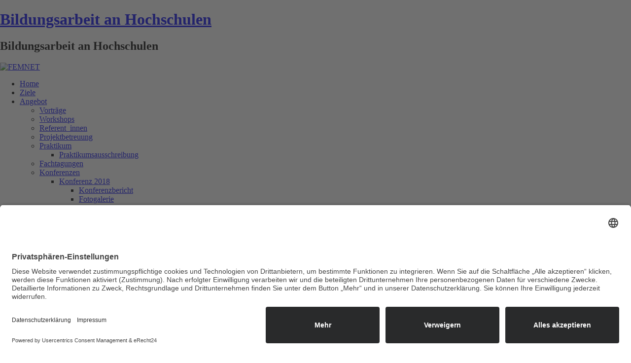

--- FILE ---
content_type: text/html; charset=utf-8
request_url: https://www.fairschnitt.org/index.php/angebote/konferenzen/konferenz-2018/fotogalerie/8-konferenz-2018-sewlutions-fuer-die-zukunft-der-bekleidungsindustrie-menschenrechte-und-maschinen-1-tag/detail/264-konferenz-2018-sewlutions-fuer-die-zukunft-der-bekleidungsindustrie-menschenrechte-und-maschinen-1-konferenztag-do-15-11-2018-fotos-kathrin-brunnhofer
body_size: 5342
content:
<!DOCTYPE html>
<html prefix="og: http://ogp.me/ns#" dir="ltr" lang="de-de">
<head><script id="usercentrics-cmp" async data-eu-mode="true" data-settings-id="jK_1Sbfg7" src="https://app.eu.usercentrics.eu/browser-ui/latest/loader.js"></script> 
<script type="application/javascript" src="https://sdp.eu.usercentrics.eu/latest/uc-block.bundle.js"></script>
    <base href="https://www.fairschnitt.org/index.php/angebote/konferenzen/konferenz-2018/fotogalerie/8-konferenz-2018-sewlutions-fuer-die-zukunft-der-bekleidungsindustrie-menschenrechte-und-maschinen-1-tag/detail/264-konferenz-2018-sewlutions-fuer-die-zukunft-der-bekleidungsindustrie-menschenrechte-und-maschinen-1-konferenztag-do-15-11-2018-fotos-kathrin-brunnhofer" />
	<meta http-equiv="content-type" content="text/html; charset=utf-8" />
	<meta name="keywords" content="Arbeitsbedingungen, Bekleidungsindustrie, Sportartikelindustrie, Discounter, Kleidung, Sozialstandard, öffentliche, Ausschreibungen, Mode, Fashion, Modeschule, Modehochschule, sozialgerecht, CSR, Bildungsmaterial, Fairschnitt" />
	<meta name="description" content="Projekt des Vereines FEMNET e.V. " />
	<meta name="generator" content="Joomla! - Open Source Content Management" />
	<title>FairSchnitt-Studieren für eine sozialgerechte Modeindustrie - Fotogalerie zur Konferenz 2018 - Konferenz 2018: SEWlutions für die Zukunft der Bekleidungsindustrie? Menschenrechte und Maschinen. 1. Konferenztag (Do., 15.11.2018) Fotos: © Kathrin Brunnhofer</title>
	<link href="/templates/fairschnitt2017a/favicon.ico" rel="shortcut icon" type="image/vnd.microsoft.icon" />
	<link href="https://cdnjs.cloudflare.com/ajax/libs/simple-line-icons/2.4.1/css/simple-line-icons.min.css" rel="stylesheet" type="text/css" />
	<link href="/components/com_k2/css/k2.css?v=2.11.20230505" rel="stylesheet" type="text/css" />
	
	<link href="/media/com_phocagallery/css/main/phocagallery.css" rel="stylesheet" type="text/css" />
	<link href="/media/com_phocagallery/css/main/rating.css" rel="stylesheet" type="text/css" />
	<link href="/media/com_phocagallery/css/custom/default.css" rel="stylesheet" type="text/css" />
	<link href="/plugins/system/jcemediabox/css/jcemediabox.min.css?979511e85263de6d59b56526f2cb61d7" rel="stylesheet" type="text/css" />
	<link href="/plugins/content/xtypo/themes/stitchbox/style.css" rel="stylesheet" type="text/css" />
	<style type="text/css">
</style>
	<script type="application/json" class="joomla-script-options new">{"csrf.token":"eb04d387d8942ca0d42a4ce4ab0c9ba7","system.paths":{"root":"","base":""}}</script>
	<script src="/media/jui/js/jquery.min.js?cf8800c1badc3b118c3b3c737150766d" type="text/javascript"></script>
	<script src="/media/jui/js/jquery-noconflict.js?cf8800c1badc3b118c3b3c737150766d" type="text/javascript"></script>
	<script src="/media/jui/js/jquery-migrate.min.js?cf8800c1badc3b118c3b3c737150766d" type="text/javascript"></script>
	<script src="/media/k2/assets/js/k2.frontend.js?v=2.11.20230505&sitepath=/" type="text/javascript"></script>
	
	<script src="/components/com_phocagallery/assets/fadeslideshow/fadeslideshow.js" type="text/javascript"></script>
	<script src="/media/jui/js/bootstrap.min.js?cf8800c1badc3b118c3b3c737150766d" type="text/javascript"></script>
	<script src="/media/system/js/core.js?cf8800c1badc3b118c3b3c737150766d" type="text/javascript"></script>
	<script src="/plugins/system/jcemediabox/js/jcemediabox.min.js?979511e85263de6d59b56526f2cb61d7" type="text/javascript"></script>
	<script src="/media/system/js/mootools-core.js?cf8800c1badc3b118c3b3c737150766d" type="text/javascript"></script>
	<script src="/media/system/js/mootools-more.js?cf8800c1badc3b118c3b3c737150766d" type="text/javascript"></script>
	<script src="/plugins/content/xtypo/assets/script.js" type="text/javascript"></script>
	<script type="text/javascript">
jQuery(document).ready(function(){WfMediabox.init({"base":"\/","theme":"standard","width":"","height":"","lightbox":0,"shadowbox":0,"icons":1,"overlay":1,"overlay_opacity":0.80000000000000004,"overlay_color":"#000000","transition_speed":500,"close":2,"scrolling":"fixed","labels":{"close":"Close","next":"Next","previous":"Previous","cancel":"Cancel","numbers":"{{numbers}}","numbers_count":"{{current}} of {{total}}","download":"Download"}});});
	</script>
	<style type="text/css"> 
 html, body, .contentpane, #all, #main {padding:0px !important;margin:0px !important; width: 100% !important; max-width: 100% !important;} 
body {min-width:100%} 
.rt-container {width:100%} 
 </style>

    <link rel="stylesheet" href="/templates/system/css/system.css" />
    <link rel="stylesheet" href="/templates/system/css/general.css" />

    <meta name="viewport" content="initial-scale = 1.0, maximum-scale = 2.0, user-scalable = yes, width = device-width" />

    <!--[if lt IE 9]><script src="https://html5shiv.googlecode.com/svn/trunk/html5.js"></script><![endif]-->
    <link rel="stylesheet" href="/templates/fairschnitt2017a/css/template.css" media="screen" type="text/css" />
    <!--[if lte IE 7]><link rel="stylesheet" href="/templates/fairschnitt2017a/css/template.ie7.css" media="screen" /><![endif]-->
    <link rel="stylesheet" href="/templates/fairschnitt2017a/css/template.responsive.css" media="all" type="text/css" />

<link rel="shortcut icon" href="/templates/fairschnitt2017a/favicon.ico" type="image/x-icon" />
    <script>if ('undefined' != typeof jQuery) document._artxJQueryBackup = jQuery;</script>
    <script src="/templates/fairschnitt2017a/jquery.js"></script>
    <script>jQuery.noConflict();</script>

    <script src="/templates/fairschnitt2017a/script.js"></script>
    <script src="/templates/fairschnitt2017a/script.responsive.js"></script>
    <script src="/templates/fairschnitt2017a/modules.js"></script>
        <script>if (document._artxJQueryBackup) jQuery = document._artxJQueryBackup;</script>
</head>
<body>

<div id="fair-main">
<header class="fair-header">
    <div class="fair-shapes">
        
            </div>

<h1 class="fair-headline">
    <a href="/">Bildungsarbeit an Hochschulen<br></a>
</h1>
<h2 class="fair-slogan">Bildungsarbeit an Hochschulen</h2>



<a href="http://www.femnet.de" target="_blank" title="Zur FEMNET-Homepage" class="fair-logo fair-logo-2067748880">
    <img src="/templates/fairschnitt2017a/images/logo-2067748880p.gif" alt="FEMNET" />
</a>

                        
                    
</header>
<nav class="fair-nav">
    <div class="fair-nav-inner">
    
<ul class="fair-hmenu"><li class="item-468"><a href="/index.php">Home</a></li><li class="item-465"><a href="/index.php/ziele">Ziele</a></li><li class="item-495 active deeper parent"><a class=" active" href="/index.php/angebote">Angebot</a><ul><li class="item-571"><a href="/index.php/angebote/vortraege">Vorträge</a></li><li class="item-575"><a href="/index.php/angebote/workshops">Workshops</a></li><li class="item-687"><a href="/index.php/angebote/multiplikator-innen">Referent_innen</a></li><li class="item-574"><a href="/index.php/angebote/projektbetreuung">Projektbetreuung</a></li><li class="item-608 deeper parent"><a href="/index.php/angebote/praktikum">Praktikum</a><ul><li class="item-690"><a href="/index.php/angebote/praktikum/praktikumsausschreibung">Praktikumsausschreibung</a></li></ul></li><li class="item-1154"><a href="/index.php/angebote/fachtagungen">Fachtagungen</a></li><li class="item-576 active deeper parent"><a class=" active" href="/index.php/angebote/konferenzen">Konferenzen</a><ul><li class="item-1237 active deeper parent"><a class=" active" href="/index.php/angebote/konferenzen/konferenz-2018">Konferenz 2018</a><ul><li class="item-1324"><a href="/index.php/angebote/konferenzen/konferenz-2018/konferenzbericht">Konferenzbericht</a></li><li class="item-1322 current active"><a class=" active" href="/index.php/angebote/konferenzen/konferenz-2018/fotogalerie">Fotogalerie</a></li><li class="item-1269"><a href="/index.php/angebote/konferenzen/konferenz-2018/programm">Programm</a></li><li class="item-1290"><a href="https://fairschnitt.org/images/downloads/konferenz-2018/FEMNET_Konferenz_Hochschulparcours.pdf" target="_blank">Hochschulparcours</a></li></ul></li><li class="item-704 deeper parent"><a href="/index.php/angebote/konferenzen/konferenz-2016">Konferenz 2016</a><ul><li class="item-744"><a href="/index.php/angebote/konferenzen/konferenz-2016/programm">Programm</a></li><li class="item-928"><a href="/index.php/angebote/konferenzen/konferenz-2016/tagungsbericht">Tagungsbericht</a></li><li class="item-929"><a href="/index.php/angebote/konferenzen/konferenz-2016/praesentationen">Präsentationen</a></li><li class="item-957"><a href="/index.php/angebote/konferenzen/konferenz-2016/fotogalerie">Fotogalerie</a></li><li class="item-994"><a href="/index.php/angebote/konferenzen/konferenz-2016/videos">Videos</a></li></ul></li><li class="item-594 deeper parent"><a href="/index.php/angebote/konferenzen/konferenz-2014">Konferenz 2014</a><ul><li class="item-596"><a href="/index.php/angebote/konferenzen/konferenz-2014/programm">Programm</a></li><li class="item-597"><a href="/index.php/angebote/konferenzen/konferenz-2014/organisatorisches">Organisatorisches</a></li><li class="item-652"><a href="/index.php/angebote/konferenzen/konferenz-2014/fotogalerie">Fotogalerie</a></li><li class="item-681"><a href="/index.php/angebote/konferenzen/konferenz-2014/tagungsdokumentation">Tagungsdokumentation</a></li><li class="item-688"><a href="/index.php/angebote/konferenzen/konferenz-2014/videos">Videos</a></li></ul></li><li class="item-595 deeper parent"><a href="/index.php/angebote/konferenzen/konferenz-2012">Konferenz 2012</a><ul><li class="item-519"><a href="/index.php/angebote/konferenzen/konferenz-2012/fotogalerie-2012">Fotogalerie</a></li></ul></li></ul></li><li class="item-573"><a href="/index.php/angebote/oeffentliche-veranstaltungen">Öffentliche Veranstaltungen</a></li><li class="item-694"><a href="/index.php/angebote/sustainable-sourcing">Sustainable Sourcing</a></li><li class="item-609"><a href="/index.php/angebote/femnet-und-fairschnitt-materialien">Materialien</a></li><li class="item-1202 deeper parent"><a href="/index.php/angebote/let-s-change-the-fashion-system">Let's change the Fashion System</a><ul><li class="item-1204"><a href="/index.php/angebote/let-s-change-the-fashion-system/faqs-haeufige-fragen">FAQs/Häufige Fragen</a></li></ul></li></ul></li><li class="item-578"><a href="/index.php/module">Themen</a></li><li class="item-549"><a href="https://www.fairschnitt.org/index.php/materialien-db">Recherche</a></li><li class="item-467 deeper parent"><a href="/index.php/berichte">Berichte</a><ul><li class="item-1426"><a href="/index.php/berichte/2020">2020</a></li><li class="item-1326"><a href="/index.php/berichte/2019">2019</a></li><li class="item-1218"><a href="/index.php/berichte/2018">2018</a></li><li class="item-1054"><a href="/index.php/berichte/2017">2017</a></li><li class="item-702"><a href="/index.php/berichte/2016">2016</a></li><li class="item-689"><a href="/index.php/berichte/2015">2015</a></li><li class="item-607"><a href="/index.php/berichte/2014">2014</a></li><li class="item-606"><a href="/index.php/berichte/2013">2013</a></li><li class="item-605"><a href="/index.php/berichte/2012">2012</a></li></ul></li><li class="item-693"><a href="http://www.modefairarbeiten.de" target="_blank">Blog</a></li><li class="item-602"><a href="/index.php/spenden">Spenden</a></li><li class="item-600"><a href="/index.php/suche">Suche</a></li></ul> 
        </div>
    </nav>
<div class="fair-sheet clearfix">
            <div class="fair-layout-wrapper">
                <div class="fair-content-layout">
                    <div class="fair-content-layout-row">
                        <div class="fair-layout-cell fair-sidebar1">
<div class="fair-vmenublock clearfix"><div class="fair-vmenublockcontent"><ul class="fair-vmenu"><li class="item-571"><a href="/index.php/angebote/vortraege">Vorträge</a></li><li class="item-575"><a href="/index.php/angebote/workshops">Workshops</a></li><li class="item-687"><a href="/index.php/angebote/multiplikator-innen">Referent_innen</a></li><li class="item-574"><a href="/index.php/angebote/projektbetreuung">Projektbetreuung</a></li><li class="item-608 deeper parent"><a href="/index.php/angebote/praktikum">Praktikum</a><ul><li class="item-690"><a href="/index.php/angebote/praktikum/praktikumsausschreibung">Praktikumsausschreibung</a></li></ul></li><li class="item-1154"><a href="/index.php/angebote/fachtagungen">Fachtagungen</a></li><li class="item-576 active deeper parent"><a class=" active" href="/index.php/angebote/konferenzen">Konferenzen</a><ul class="active"><li class="item-1237 active deeper parent"><a class=" active" href="/index.php/angebote/konferenzen/konferenz-2018">Konferenz 2018</a><ul class="active"><li class="item-1324"><a href="/index.php/angebote/konferenzen/konferenz-2018/konferenzbericht">Konferenzbericht</a></li><li class="item-1322 current active"><a class=" active" href="/index.php/angebote/konferenzen/konferenz-2018/fotogalerie">Fotogalerie</a></li><li class="item-1269"><a href="/index.php/angebote/konferenzen/konferenz-2018/programm">Programm</a></li><li class="item-1290"><a href="https://fairschnitt.org/images/downloads/konferenz-2018/FEMNET_Konferenz_Hochschulparcours.pdf" target="_blank">Hochschulparcours</a></li></ul></li><li class="item-704 deeper parent"><a href="/index.php/angebote/konferenzen/konferenz-2016">Konferenz 2016</a><ul><li class="item-744"><a href="/index.php/angebote/konferenzen/konferenz-2016/programm">Programm</a></li><li class="item-928"><a href="/index.php/angebote/konferenzen/konferenz-2016/tagungsbericht">Tagungsbericht</a></li><li class="item-929"><a href="/index.php/angebote/konferenzen/konferenz-2016/praesentationen">Präsentationen</a></li><li class="item-957"><a href="/index.php/angebote/konferenzen/konferenz-2016/fotogalerie">Fotogalerie</a></li><li class="item-994"><a href="/index.php/angebote/konferenzen/konferenz-2016/videos">Videos</a></li></ul></li><li class="item-594 deeper parent"><a href="/index.php/angebote/konferenzen/konferenz-2014">Konferenz 2014</a><ul><li class="item-596"><a href="/index.php/angebote/konferenzen/konferenz-2014/programm">Programm</a></li><li class="item-597"><a href="/index.php/angebote/konferenzen/konferenz-2014/organisatorisches">Organisatorisches</a></li><li class="item-652"><a href="/index.php/angebote/konferenzen/konferenz-2014/fotogalerie">Fotogalerie</a></li><li class="item-681"><a href="/index.php/angebote/konferenzen/konferenz-2014/tagungsdokumentation">Tagungsdokumentation</a></li><li class="item-688"><a href="/index.php/angebote/konferenzen/konferenz-2014/videos">Videos</a></li></ul></li><li class="item-595 deeper parent"><a href="/index.php/angebote/konferenzen/konferenz-2012">Konferenz 2012</a><ul><li class="item-519"><a href="/index.php/angebote/konferenzen/konferenz-2012/fotogalerie-2012">Fotogalerie</a></li></ul></li></ul></li><li class="item-573"><a href="/index.php/angebote/oeffentliche-veranstaltungen">Öffentliche Veranstaltungen</a></li><li class="item-694"><a href="/index.php/angebote/sustainable-sourcing">Sustainable Sourcing</a></li><li class="item-609"><a href="/index.php/angebote/femnet-und-fairschnitt-materialien">Materialien</a></li><li class="item-1202 deeper parent"><a href="/index.php/angebote/let-s-change-the-fashion-system">Let's change the Fashion System</a><ul><li class="item-1204"><a href="/index.php/angebote/let-s-change-the-fashion-system/faqs-haeufige-fragen">FAQs/Häufige Fragen</a></li></ul></li></ul></div></div>



                        </div>
                        <div class="fair-layout-cell fair-content">
<article class="fair-post fair-messages"><div class="fair-postcontent clearfix">
<div id="system-message-container">
</div></div></article><article class="fair-post"><div class="fair-postcontent clearfix"><script type="text/javascript">
/***********************************************
* Ultimate Fade In Slideshow v2.0- (c) Dynamic Drive DHTML code library (www.dynamicdrive.com)
* This notice MUST stay intact for legal use
* Visit Dynamic Drive at http://www.dynamicdrive.com/ for this script and 100s more
***********************************************/
var phocagallery=new fadeSlideShow({
	wrapperid: "phocaGallerySlideshowC",
	dimensions: [640, 480],
	imagearray: [["/images/phocagallery/konferenz-2018-do/thumbs/phoca_thumb_l_DeepikaRaoCividep(c)FEMNETKathrinBrunnhofer.jpg", "", "", ""],
["/images/phocagallery/konferenz-2018-do/thumbs/phoca_thumb_l_Gespraeche(c)FEMNETKathrinBrunnhofer (1).jpg", "", "", ""],
["/images/phocagallery/konferenz-2018-do/thumbs/phoca_thumb_l_Gespreche(c)FEMNETKathrinBrunnhofer.jpg", "", "", ""],
["/images/phocagallery/konferenz-2018-do/thumbs/phoca_thumb_l_Gisela Burckhardt(c)FEMNETKathrinBrunnhofer.jpg", "", "", ""],
["/images/phocagallery/konferenz-2018-do/thumbs/phoca_thumb_l_Hochschulparcours(c)FEMNETKathrinBrunnhofer(0).jpg", "", "", ""],
["/images/phocagallery/konferenz-2018-do/thumbs/phoca_thumb_l_Hochschulparcours(c)FEMNETKathrinBrunnhofer(1).jpg", "", "", ""],
["/images/phocagallery/konferenz-2018-do/thumbs/phoca_thumb_l_Hochschulparcours(c)FEMNETKathrinBrunnhofer(2).jpg", "", "", ""],
["/images/phocagallery/konferenz-2018-do/thumbs/phoca_thumb_l_Hochschulparcours(c)FEMNETKathrinBrunnhofer(3).jpg", "", "", ""],
["/images/phocagallery/konferenz-2018-do/thumbs/phoca_thumb_l_ModeratorinAnnaHoff(c)FEMNETKathrin Brunnhofer.jpg", "", "", ""],
["/images/phocagallery/konferenz-2018-do/thumbs/phoca_thumb_l_Plenum(c)FEMNETKathrinBrunnhofer(0).jpg", "", "", ""],
["/images/phocagallery/konferenz-2018-do/thumbs/phoca_thumb_l_Plenum(c)FEMNETKathrinBrunnhofer(1).jpg", "", "", ""],
["/images/phocagallery/konferenz-2018-do/thumbs/phoca_thumb_l_Plenum(c)FEMNETKathrinBrunnhofer(2).jpg", "", "", ""],
["/images/phocagallery/konferenz-2018-do/thumbs/phoca_thumb_l_Plenum(c)FEMNETKathrinBrunnhofer(3).jpg", "", "", ""],
["/images/phocagallery/konferenz-2018-do/thumbs/phoca_thumb_l_Preisverleihung(c)FEMNETKathrinBrunnhofer(0).jpg", "", "", ""],
["/images/phocagallery/konferenz-2018-do/thumbs/phoca_thumb_l_Preisverleihung(c)FEMNETKathrinBrunnhofer(1).jpg", "", "", ""],
["/images/phocagallery/konferenz-2018-do/thumbs/phoca_thumb_l_Preisverleihung(c)FEMNETKathrinBrunnhofer(2).jpg", "", "", ""],
["/images/phocagallery/konferenz-2018-do/thumbs/phoca_thumb_l_Speaker_Dennis_Goerlich(c)FEMNETKathrinBrunnhofer.jpg", "", "", ""],
["/images/phocagallery/konferenz-2018-do/thumbs/phoca_thumb_l_Workshop(c) FEMNETKathrinBrunnhofer(0).jpg", "", "", ""]
],
	displaymode: {type:'auto', pause: 2000, cycles:0, wraparound:false, randomize: 0},
	persist: false,
	fadeduration: 3000,
	descreveal: "peekaboo",
	togglerid: "",
})
</script>
<div id="phocagallery" class="pg-detail-view"><div class="ph-mc" style="padding-top:10px"><table border="0" class="ph-w100 ph-mc" cellpadding="0" cellspacing="0"><tr><td colspan="6" align="center" valign="middle" style="height:480px;vertical-align: middle;" ><div id="phocaGalleryImageBox" style="width:640px;margin: auto;padding: 0;"><a href="#" onclick="window.parent.SqueezeBox.close();" style="margin:auto;padding:0"><img src="/images/phocagallery/konferenz-2018-do/thumbs/phoca_thumb_l_Hochschulparcours(c)FEMNETKathrinBrunnhofer(3).jpg" alt="Konferenz 2018: SEWlutions für die Zukunft der Bekleidungsindustrie? Menschenrechte und Maschinen. 1. Konferenztag (Do., 15.11.2018) Fotos: © Kathrin Brunnhofer" class="pg-detail-image img img-responsive" /></a></div></td></tr><tr><td colspan="6"><div style="padding:0;margin:0;height:3px;font-size:0px;">&nbsp;</div></td></tr><tr><td align="left" width="30%" style="padding-left:48px"><div class="pg-imgbgd"><a href="/index.php/angebote/konferenzen/konferenz-2018/fotogalerie/8-konferenz-2018-sewlutions-fuer-die-zukunft-der-bekleidungsindustrie-menschenrechte-und-maschinen-1-tag/detail/263-konferenz-2018-sewlutions-fuer-die-zukunft-der-bekleidungsindustrie-menschenrechte-und-maschinen-1-konferenztag-do-15-11-2018-fotos-kathrin-brunnhofer?tmpl=component" title="Previous Image" id="prev" ><img src="/media/com_phocagallery/images/icon-prev.png" alt="Previous Image" /></a></div></td><td align="center"><img src="/media/com_phocagallery/images/icon-stop-grey.png" alt="Stop Slideshow" /></td><td align="center"><div class="pg-imgbgd"><a href="/index.php/angebote/konferenzen/konferenz-2018/fotogalerie/8-konferenz-2018-sewlutions-fuer-die-zukunft-der-bekleidungsindustrie-menschenrechte-und-maschinen-1-tag/detail/264-konferenz-2018-sewlutions-fuer-die-zukunft-der-bekleidungsindustrie-menschenrechte-und-maschinen-1-konferenztag-do-15-11-2018-fotos-kathrin-brunnhofer?tmpl=component&amp;phocaslideshow=1" title="Start Slideshow"><img src="/media/com_phocagallery/images/icon-play.png" alt="Start Slideshow" /></a></div></td><td align="center"><div class="pg-imgbgd"><a href="/index.php/angebote/konferenzen/konferenz-2018/fotogalerie/8-konferenz-2018-sewlutions-fuer-die-zukunft-der-bekleidungsindustrie-menschenrechte-und-maschinen-1-tag/detail/264-konferenz-2018-sewlutions-fuer-die-zukunft-der-bekleidungsindustrie-menschenrechte-und-maschinen-1-konferenztag-do-15-11-2018-fotos-kathrin-brunnhofer?tmpl=component" onclick="window.location.reload(true);" title="Refresh" ><img src="/media/com_phocagallery/images/icon-reload.png" alt="Refresh" /></a></div></td><td align="center"><div class="pg-imgbgd"><a href="/index.php/angebote/konferenzen/konferenz-2018/fotogalerie/8-konferenz-2018-sewlutions-fuer-die-zukunft-der-bekleidungsindustrie-menschenrechte-und-maschinen-1-tag/detail/264-konferenz-2018-sewlutions-fuer-die-zukunft-der-bekleidungsindustrie-menschenrechte-und-maschinen-1-konferenztag-do-15-11-2018-fotos-kathrin-brunnhofer" onclick="window.parent.SqueezeBox.close();" title="Close Window" ><img src="/media/com_phocagallery/images/icon-exit.png" alt="Close Window" /></a></div></td><td align="right" width="30%" style="padding-right:48px"><div class="pg-imgbgd"><a href="/index.php/angebote/konferenzen/konferenz-2018/fotogalerie/8-konferenz-2018-sewlutions-fuer-die-zukunft-der-bekleidungsindustrie-menschenrechte-und-maschinen-1-tag/detail/265-konferenz-2018-sewlutions-fuer-die-zukunft-der-bekleidungsindustrie-menschenrechte-und-maschinen-1-konferenztag-do-15-11-2018-fotos-kathrin-brunnhofer?tmpl=component" title="Next Image" id="next" ><img src="/media/com_phocagallery/images/icon-next.png" alt="Next Image" /></div></td></tr></table></div></div><div id="phocaGallerySlideshowC" style="display:none"></div></div></article>


                        </div>
                        <div class="fair-layout-cell fair-sidebar2">
<div class="fair-block clearfix"><div class="fair-blockcontent"><div class="custom"  >
	<p><a target="_self" title="Link zu den FAIRSCHNITT-Kontaktdaten" border="0" href="/index.php/kontakt"><img alt="Kontakt" class="keinepunkte" src="/images/buttons/button-kontakt-sw.png" onmouseout="this.src='/images/buttons/button-kontakt-sw.png';" onmouseover="this.src='/images/buttons/button-kontakt.png';" width="50" height="49" /></a></p>
<p><a target="_self" title="Informationen wie Sie uns durch einen Spende unterstützen können" href="/index.php/spenden"><img class="keinepunkte" alt="Spenden" src="/images/buttons/button-spenden-sw.png" onmouseout="this.src='/images/buttons/button-spenden-sw.png';" onmouseover="this.src='/images/buttons/button-spenden.png';" width="50" height="49" /></a></p>
<p><a target="_self" title="Abonnieren Sie unsere Newsletter" href="/index.php/newsletter"><img alt="Newsletter" class="keinepunkte" src="/images/buttons/button-newsletter-sw.png" onmouseout="this.src='/images/buttons/button-newsletter-sw.png';" onmouseover="this.src='/images/buttons/button-newsletter.png';" width="50" height="49" /></a></p>
<p><a target="_blank" title="Zur facebook-Seite von FEMNET" href="https://www.facebook.com/femnetev"><img onmouseover="this.src='/images/buttons/button-facebook.png';" onmouseout="this.src='/images/buttons/button-facebook-sw.png';" alt="facebook" class="keinepunkte" src="/images/buttons/button-facebook-sw.png" width="50" height="49" /></a></p></div></div></div>

                        </div>
                    </div>
                </div>
            </div>


    </div>
 <footer class="fair-footer">
  <div class="fair-footer-inner">
    <!-- begin nostyle -->
<div class="fair-nostyle">
<!-- begin nostyle content -->


<div class="custom"  >
	<nav class="fair-nav">
<div class="fair-nav-inner">
<ul class="fair-hmenu">
<li class="item-465"><a href="/index.php/impressum" title="Interner Link: Impressum">Impressum</a></li>
<li class="item-467"><a href="/index.php/kontakt" title="Interner Link: Kontakt">Kontakt</a></li>
<li class="item-467"><a href="/index.php/datenschutz" title="Interner Link: Datenschutz">Datenschutz</a></li>
<li class="item-549"><a href="/index.php/interner-bereich" title="Interner Link: Interner Bereich">Interner Bereich</a></li>
<li class="item-467"><a href="/index.php/inhaltsverzeichnis" title="Interner Link: Inhaltsverzeichnis">Inhaltsverzeichnis</a></li>
</ul>
</div>
</nav><center><span style="font-weight: bold;">Das Projekt wird gef&ouml;rdert von:</span>
<table border="0" style="width: 940px; height: 174px;">
<tbody>
<tr>
<td style="vertical-align: top; line-height: 110%;">
<p><small>ENGAGEMENT GLOBAL mit Mitteln des</small><br /><a href="https://feb.engagement-global.de/" target="_blank" rel="noopener noreferrer" title="Externer Link - &ouml;ffnet sich in einem neuen Fenster/Tab"><img src="/images/banners/bmz_logo.jpg" alt="BMZ Logo" width="200" height="63" /></a></p>
</td>
<td style="vertical-align: top;">&nbsp;</td>
<td style="vertical-align: top; line-height: 110%;">
<p><a href="https://www.sue-nrw.de/" target="_blank" rel="noopener noreferrer" title="Externer Link - &ouml;ffnet sich in einem neuen Fenster/Tab"><img src="/images/banners/sue_c.gif" alt="Stiftung Umwelt und Entwicklung NRW" width="267" height="60" /></a></p>
</td>
<td style="vertical-align: top; line-height: 110%;">&nbsp;</td>
</tr>
</tbody>
</table>
</center>
<p style="text-align: center;">Copyright &copy; 2020. All Rights Reserved.</p>
<hr class="blauerbalken" /></div>
<!-- end nostyle content -->
</div>
<!-- end nostyle -->
   </div>
</footer> 

</div>


</body>
</html>